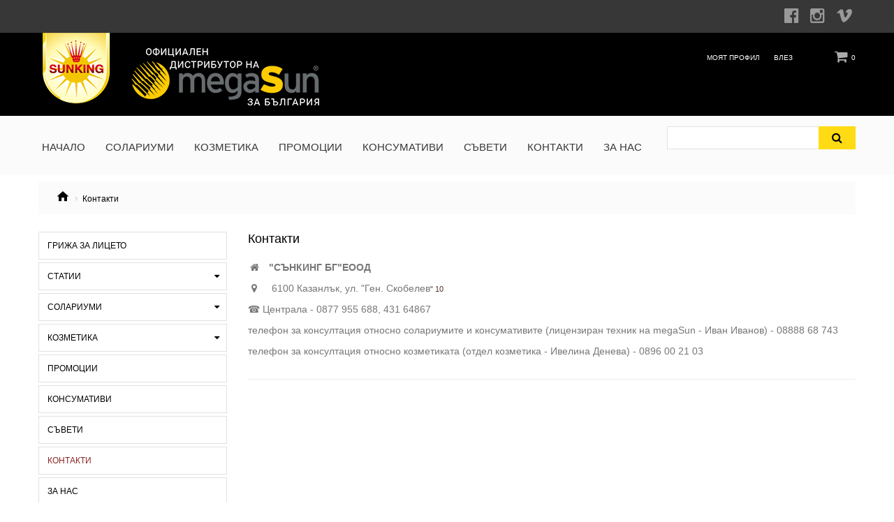

--- FILE ---
content_type: text/html; charset=utf-8
request_url: https://sunkingbg.com/index.php?route=product/category&path=35
body_size: 6568
content:
<!DOCTYPE html>
<!--[if IE]><![endif]-->
<!--[if IE 8 ]><html dir="ltr" lang="bg" class="ie8"><![endif]-->
<!--[if IE 9 ]><html dir="ltr" lang="bg" class="ie9"><![endif]-->
<!--[if (gt IE 9)|!(IE)]><!-->

	<html dir="ltr" lang="bg" class="">
	<!--<![endif]-->
	<head>
		<meta charset="UTF-8" />
		<meta name="viewport" content="width=device-width, initial-scale=1, user-scalable=no">
		<meta http-equiv="X-UA-Compatible" content="IE=edge">
		<title>Контакти</title>
		<base href="https://sunkingbg.com/" />

		
		
		
				<link href="//fonts.googleapis.com/css?family=Roboto:400,700&amp;subset=cyrillic" rel="stylesheet">
		<link href="//fonts.googleapis.com/css?family=Montserrat:400,700" rel="stylesheet">
		<link href="catalog/view/theme/jetimpex783/stylesheet/material-design.css" rel="stylesheet">
      	<link href="catalog/view/theme/jetimpex783/stylesheet/kbl-font.css" rel="stylesheet">
		
		<link href="catalog/view/javascript/bootstrap/css/bootstrap.min.css" rel="stylesheet" media="screen" />
				<link href="catalog/view/theme/jetimpex783/stylesheet/photoswipe.css" rel="stylesheet">
		<link href="catalog/view/theme/jetimpex783/stylesheet/stylesheet.css" rel="stylesheet">
		<link href="catalog/view/theme/jetimpex783/js/fancybox/jquery.fancybox.css" rel="stylesheet">
										
					<link href="https://sunkingbg.com/index.php?route=product/category&amp;path=35" rel="canonical" />
					<link href="https://sunkingbg.com/image/catalog/Logo/footer-logo_sq.png" rel="icon" />
		
		<script src="catalog/view/javascript/jquery/jquery-2.1.1.min.js" type="text/javascript"></script>
		<script src="catalog/view/javascript/bootstrap/js/bootstrap.min.js" type="text/javascript"></script>

					<script src="catalog/view/theme/jetimpex783/js/jetimpex_megamenu/superfish.min.js" type="text/javascript"></script>
					<script src="catalog/view/theme/jetimpex783/js/jetimpex_megamenu/jquery.rd-navbar.min.js" type="text/javascript"></script>
					<script src="catalog/view/javascript/jquery/swiper/js/swiper.jquery.js" type="text/javascript"></script>
		
		 
			<link id="color_scheme" href="catalog/view/theme/jetimpex783/stylesheet/color_schemes/color_scheme_1.css" rel="stylesheet">
		
					<script async src="https://www.googletagmanager.com/gtag/js?id=UA-83816261-1"></script>
		<script>
			window.dataLayer = window.dataLayer || [];
			function gtag(){dataLayer.push(arguments);}
			gtag('js', new Date());
			gtag('config', 'UA-83816261-1');
		</script>
			</head>
	<body>
        <div id="fb-root"></div>
        <script async defer crossorigin="anonymous" src="https://connect.facebook.net/en_US/sdk.js#xfbml=1&version=v6.0"></script>
      
		<p id="gl_path" class="hidden">jetimpex783</p>
		<div id="page">
			<div class="ie-warning">
				<a href="//windows.microsoft.com/en-us/internet-explorer/download-ie">
					<img src="catalog/view/theme/jetimpex783/image/warning_bar_0000_us.jpg" height="75" width="1170" alt="You are using an outdated browser. For a faster, safer browsing experience, upgrade for free today."/>
				</a>
			</div>
			<div class="demo-border">
              <div class="row">
                <div class="columns-social small-12 header-sections-wrapper header-top-bar-wrapper">
                  <ul class="header-meta-nav header-section-item id-linkList">
                      <li class="">
                        <a data-ionas4-external="true" data-ionas4-auto-tooltip="true" href="https://www.facebook.com/megasunbg/" title="" data-ionas4-standalone="false" class="header-meta-nav-social" target="_blank"><span title="" class="icon id-icon fa fa-facebook-official"></span></a>
                      </li>
                      <li class="">
                        <a data-ionas4-external="true" data-ionas4-auto-tooltip="true" href="https://www.instagram.com/megasun_bulgaria/" title="" data-ionas4-standalone="false" class="header-meta-nav-social" target="_blank"><span title="" class="icon id-icon fa fa-instagram"></span></a>
                      </li>
                      <li class="">
                        <a data-ionas4-external="true" data-ionas4-auto-tooltip="true" href="https://vimeo.com/megasunbykbl" title="" data-ionas4-standalone="false" class="header-meta-nav-social" target="_blank"><span title="" class="icon id-icon fa fa-vimeo"></span></a>
                      </li>              
                  </ul>
                 </div>
               </div>
			</div>
			<nav id="top">
			

				<div class="container">
				
					
					<div id="logo">
													<a href="https://sunkingbg.com/index.php?route=common/home">
								<img src="https://sunkingbg.com/image/catalog/Logo/2_logos.png" title="Sunking" alt="Sunking" class="img-responsive" usemap="#logos"/>
                              	<map name="logos">
                                   <area shape="poly" coords="3,0,99,0,99,60,90,82,76,95,50,100,26,95,12,82,3,60" alt="sunking.bg" href="https://sunkingbg.com/index.php?route=common/home">
                                   <area shape="rect" coords="130,40,400,95" alt="megasun.de" href="https://www.megasun.de/en/">
                              	</map>
							</a>
											</div>				
					<div class="box-cart pull-right">
	<div id="cart" class="cart toggle-wrap">
		<button type="button" data-loading-text="Зареждане..." class="toggle">
			<i class="fa fa-shopping-cart"></i>
			<strong>Cart </strong>
			<span id="cart-total" class="cart-total">0 продукт(а) - 0.00лв. (0.00€)</span>
							<span id="cart-total2" class="cart-total2">0</span>
					</button>
		<ul class="pull-right toggle_cont">
						<li>
				<p class="text-center">Вашата количка е празна!</p>
			</li>
			</ul>
</div>
</div>
					<div id="top-links" class="nav pull-right">
						<ul class="list-inline">
							<li class="toggle-wrap">
								<a href="https://sunkingbg.com/index.php?route=account/account" class="toggle">Моят профил</a>
								<ul class="toggle_cont toggle_cont__right">
																			<li><a href="https://sunkingbg.com/index.php?route=account/register">Регистрирайте се</a></li>
										<li><a href="https://sunkingbg.com/index.php?route=account/login">Влез</a></li>
																	
								</ul>
							</li>
															<li><a href="https://sunkingbg.com/index.php?route=account/login">Влез</a></li>
													
							<li></li>
							<li></li>
						</ul>
					</div>
				</div>
			</nav>
			<header style="position:relative">
				<div class="stuck-menu"> 					<div class="container">
					</div>
				</div>
									<div class="container">
						<div class="navigation">
								<div class="megamenu">
		<ul class="sf-menu">
							<li >
											<a href="#" data-letters="Начало"><span>Начало</span></a>
														</li>
						<li >
											<a href="https://sunkingbg.com/solariumi" data-letters="Солариуми"><span>Солариуми</span></a>
																<ul class="simple_menu">
<li>
<a href="https://sunkingbg.com/K-9-S"> СЕРИЯ K9S</a>
</li>
<li>
<a href="https://sunkingbg.com/k-serie">K СЕРИЯ </a>
</li>
<li>
<a href="https://sunkingbg.com/K11">K11 Air</a>
</li>
<li>
<a href="https://sunkingbg.com/P-9-S">СЕРИЯ P9S</a>
</li>
<li>
<a href="https://sunkingbg.com/index.php?route=product/category&amp;path=128">Серия P9</a>
</li>
<li>
<a href="https://sunkingbg.com/8000">Серия 8000</a>
</li>
<li>
<a href="https://sunkingbg.com/7800">Серия 7800</a>
</li>
<li>
<a href="https://sunkingbg.com/7000">Серия 7000</a>
</li>
<li>
<a href="https://sunkingbg.com/6000">Серия 6000</a>
</li>
<li>
<a href="https://sunkingbg.com/5600">Серия 5600</a>
</li>
<li>
<a href="https://sunkingbg.com/4800">Серия 4800</a>
</li>
<li>
<a href="https://sunkingbg.com/optima">Серия OPTIMA</a>
</li>
<li>
<a href="https://sunkingbg.com/tower">Серия TOWER</a>
</li>
<li>
<a href="https://sunkingbg.com/solariumi-solariumi">Солариуми</a>
</li>
<li>
<a href="https://sunkingbg.com/novi-modeli-solariumi.html">Нови модели солариуми</a>
</li>
<li>
<a href="https://sunkingbg.com/drugi-modeli">Други модели</a>
</li>
<li>
<a href="https://sunkingbg.com/solariumi-vtora-upotreba">Солариуми втора употреба</a>
</li>
<li>
<a href="https://sunkingbg.com/solariumi-opcii-html"> Опции</a>
</li>
<li>
<a href="https://sunkingbg.com/kolariumi">Колариуми</a>
</li>

</ul>


									</li>
						<li class="sf-with-mega">
											<a href="kozmetika" data-letters="Козметика"><span>Козметика</span></a>
																<ul class="sf-mega" >
																															<li class="sf-mega_row">
															<li class="sf-mega_li" style="width: 200">
								<div class="sf-mega_section">
																																					<ul>
											<li class="submenu_title">
<a href="https://sunkingbg.com/nova-solarna-kozmetika.html">Нова козметика</a>
</li>

										</ul>
																	</div>
																																						<li class="sf-mega_li" style="width: 200">
								<div class="sf-mega_section">
																																					<ul>
											<li class="submenu_title">
<a href="https://sunkingbg.com/index.php?route=product/category&amp;path=119">Слънцезащитна козметика</a>
</li>

										</ul>
																	</div>
																																						<li class="sf-mega_li" style="width: 200">
								<div class="sf-mega_section">
																																					<ul>
											<li class="submenu_title">
<a href="https://sunkingbg.com/index.php?route=product/category&amp;path=121">DARK SUN</a>
</li>
<li>
<a href="https://sunkingbg.com/scyn-brown-solarium-kosmetiks">SCYN</a>
</li>
<li>
<a href="https://sunkingbg.com/index.php?route=product/category&amp;path=141">NOVA</a>
</li>
<li>
<a href="https://sunkingbg.com/choco-brown-solarium-kosmetiks">CHOCO</a>
</li>

										</ul>
																	</div>
																																						<li class="sf-mega_li" style="width: 200">
								<div class="sf-mega_section">
																																					<ul>
											<li class="submenu_title">
<a href="https://sunkingbg.com/index.php?route=product/category&amp;path=146">MEGASUN </a>
</li>
<li>
<a href="https://sunkingbg.com/index.php?route=product/category&amp;path=147">SHINE ON</a>
</li>

										</ul>
																	</div>
																																						<li class="sf-mega_li" style="width: 200">
								<div class="sf-mega_section">
																																					<ul>
											<li class="submenu_title">
<a href="https://sunkingbg.com/devoted-creations-amerikan-kozmetic">DEVOTED CREATIONS</a>
</li>
<li>
<a href="https://sunkingbg.com/collagenetics">Collagenetics Line</a>
</li>
<li>
<a href="https://sunkingbg.com/index.php?route=product/category&amp;path=118">Intensity Collection</a>
</li>
<li>
<a href="https://sunkingbg.com/Devoted-Creations-Glamour-Collection">Glamour Collection</a>
</li>
<li>
<a href="https://sunkingbg.com/devoted-creation-soho-collection">SOHO Collection</a>
</li>
<li>
<a href="https://sunkingbg.com/Devoted-Creations-H.I.M.">H.I.M.</a>
</li>
<li>
<a href="https://sunkingbg.com/index.php?route=product/category&amp;path=111">DC Collection</a>
</li>
<li>
<a href="https://sunkingbg.com/devoted-creations-color-rush">Color rush</a>
</li>
<li>
<a href="https://sunkingbg.com/Devoted-Creations-beyond-line">beyond line</a>
</li>
<li>
<a href="https://sunkingbg.com/devoted-creations-face-line">Още продукти за лице и тяло</a>
</li>

										</ul>
																	</div>
																																						<li class="sf-mega_li" style="width: 200">
								<div class="sf-mega_section">
																																					<ul>
											<li class="submenu_title">
<a href="https://sunkingbg.com/tannymaxx-bulgaria">Tannymaxx</a>
</li>
<li>
<a href="https://sunkingbg.com/tannymax-brown">BROWN</a>
</li>
<li>
<a href="https://sunkingbg.com/tannymax-diamond">DIAMOND</a>
</li>
<li>
<a href="https://sunkingbg.com/tannymax-face-line">FACE LINE</a>
</li>

										</ul>
																	</div>
																				</ul>
									</li>
						<li >
											<a href="promocii" data-letters="Промоции"><span>Промоции</span></a>
														</li>
						<li >
											<a href="konsumativi" data-letters="Консумативи"><span>Консумативи</span></a>
														</li>
						<li >
											<a href="saveti" data-letters="Съвети"><span>Съвети</span></a>
														</li>
						<li >
											<a href="kontakti" data-letters="Контакти"><span>Контакти</span></a>
														</li>
						<li >
											<a href="za-nas" data-letters="За нас"><span>За нас</span></a>
														</li>
				</ul>
	</div>
<script>
	;(function ($) {
		$(document).ready(function(){
			var o = $('.sf-menu');
			o.superfish();
			o.find('li a').each(function () {
				if ($(location).attr('href').indexOf($(this).attr('href')) >= 0){
					$(this).addClass('active');
					return;
				}
			});
			if (o.parents('aside').length){
				var width = $('.container').outerWidth() - $('aside').outerWidth();
				o.find('.sf-mega').each(function () {
					$(this).width(width);
				})
			}			
		});
	})(jQuery);
</script>

<div id="search" class="search">
	<input type="text" name="search" value="" placeholder=""/>
	<button type="button" class="button-search"><i class="fa fa-search"></i></button>
</div>
						</div>
					</div>
											</header>
			
<div id="product-category" class="container">
	<ul class="breadcrumb">
					<li><a href="https://sunkingbg.com/index.php?route=common/home"><i class="fa fa-home"></i></a></li>
					<li><a href="https://sunkingbg.com/index.php?route=product/category&amp;path=35">Контакти</a></li>
			</ul>
	<div class="row">
		<aside id="column-left" class="col-sm-3 hidden-xs">
    <div class="box category">
	
	<div class="box-content">
		<div class="box-category"> 
			<ul class="list-unstyled category_menu"> 
				 
				 
				<li><a href="https://sunkingbg.com/grija-za-liceto">Грижа за лицето</a></li>
				 
				
				 
				 
				<li class="parent">				
					<a href="https://sunkingbg.com/solariumi-statii.html">Статии</a>					
					<ul class="list-unstyled">
												<li>
							<a href="https://sunkingbg.com/solariumi-statii.html/speed-bronzer.html">Speed Bronzer</a>
							 
						</li>					
					 
					</ul>
				</li>
				 
				
				 
				 
				<li class="parent">				
					<a href="https://sunkingbg.com/solariumi">Солариуми</a>					
					<ul class="list-unstyled">
												<li>
							<a href="https://sunkingbg.com/solariumi/K-9-S"> СЕРИЯ K9S</a>
							 
						</li>					
											<li>
							<a href="https://sunkingbg.com/solariumi/k-serie">K СЕРИЯ </a>
							 
						</li>					
											<li>
							<a href="https://sunkingbg.com/solariumi/K11">K11 Air</a>
							 
						</li>					
											<li>
							<a href="https://sunkingbg.com/solariumi/P-9-S">СЕРИЯ P9S</a>
							 
						</li>					
											<li>
							<a href="https://sunkingbg.com/index.php?route=product/category&amp;path=33_128">Серия P9</a>
							 
						</li>					
											<li>
							<a href="https://sunkingbg.com/solariumi/8000">Серия 8000</a>
							 
						</li>					
											<li>
							<a href="https://sunkingbg.com/solariumi/7800">Серия 7800</a>
							 
						</li>					
											<li>
							<a href="https://sunkingbg.com/solariumi/7000">Серия 7000</a>
							 
						</li>					
											<li>
							<a href="https://sunkingbg.com/solariumi/6000">Серия 6000</a>
							 
						</li>					
											<li>
							<a href="https://sunkingbg.com/solariumi/5600">Серия 5600</a>
							 
						</li>					
											<li>
							<a href="https://sunkingbg.com/solariumi/4800">Серия 4800</a>
							 
						</li>					
											<li>
							<a href="https://sunkingbg.com/solariumi/optima">Серия OPTIMA</a>
							 
						</li>					
											<li>
							<a href="https://sunkingbg.com/solariumi/tower">Серия TOWER</a>
							 
						</li>					
											<li>
							<a href="https://sunkingbg.com/solariumi/solariumi-solariumi">Солариуми</a>
							 
						</li>					
											<li>
							<a href="https://sunkingbg.com/solariumi/novi-modeli-solariumi.html">Нови модели солариуми</a>
							 
						</li>					
											<li>
							<a href="https://sunkingbg.com/solariumi/drugi-modeli">Други модели</a>
							 
						</li>					
											<li>
							<a href="https://sunkingbg.com/solariumi/solariumi-vtora-upotreba">Солариуми втора употреба</a>
							 
						</li>					
											<li>
							<a href="https://sunkingbg.com/solariumi/solariumi-opcii-html"> Опции</a>
							 
						</li>					
											<li>
							<a href="https://sunkingbg.com/solariumi/kolariumi">Колариуми</a>
							 
						</li>					
					 
					</ul>
				</li>
				 
				
				 
				 
				<li class="parent">				
					<a href="https://sunkingbg.com/kozmetika">Козметика</a>					
					<ul class="list-unstyled">
												<li>
							<a href="https://sunkingbg.com/kozmetika/nova-solarna-kozmetika.html">Нова козметика</a>
							 
						</li>					
											<li>
							<a href="https://sunkingbg.com/index.php?route=product/category&amp;path=25_119">Слънцезащитна козметика</a>
							 
						</li>					
											<li>
							<a href="https://sunkingbg.com/index.php?route=product/category&amp;path=25_121">DARK SUN</a>
							 
							<ul class="list-unstyled">
								 
								<li><a href="https://sunkingbg.com/index.php?route=product/category&amp;path=25_121_139"> - SCYN</a></li>
								 
								<li><a href="https://sunkingbg.com/index.php?route=product/category&amp;path=25_121_141"> - NOVA</a></li>
								 
								<li><a href="https://sunkingbg.com/index.php?route=product/category&amp;path=25_121_140"> - CHOCO</a></li>
								 
							</ul>
							 
						</li>					
											<li>
							<a href="https://sunkingbg.com/index.php?route=product/category&amp;path=25_146">MEGASUN </a>
							 
							<ul class="list-unstyled">
								 
								<li><a href="https://sunkingbg.com/index.php?route=product/category&amp;path=25_146_147"> - SHINE ON</a></li>
								 
							</ul>
							 
						</li>					
											<li>
							<a href="https://sunkingbg.com/kozmetika/devoted-creations-amerikan-kozmetic">DEVOTED CREATIONS</a>
							 
							<ul class="list-unstyled">
								 
								<li><a href="https://sunkingbg.com/kozmetika/devoted-creations-amerikan-kozmetic/collagenetics"> - Collagenetics Line</a></li>
								 
								<li><a href="https://sunkingbg.com/index.php?route=product/category&amp;path=25_109_118"> - Intensity Collection</a></li>
								 
								<li><a href="https://sunkingbg.com/kozmetika/devoted-creations-amerikan-kozmetic/Devoted-Creations-Glamour-Collection"> - Glamour Collection</a></li>
								 
								<li><a href="https://sunkingbg.com/kozmetika/devoted-creations-amerikan-kozmetic/devoted-creation-soho-collection"> - SOHO Collection</a></li>
								 
								<li><a href="https://sunkingbg.com/kozmetika/devoted-creations-amerikan-kozmetic/Devoted-Creations-H.I.M."> - H.I.M.</a></li>
								 
								<li><a href="https://sunkingbg.com/index.php?route=product/category&amp;path=25_109_111"> - DC Collection</a></li>
								 
								<li><a href="https://sunkingbg.com/kozmetika/devoted-creations-amerikan-kozmetic/devoted-creations-color-rush"> - Color rush</a></li>
								 
								<li><a href="https://sunkingbg.com/kozmetika/devoted-creations-amerikan-kozmetic/Devoted-Creations-beyond-line"> - beyond line</a></li>
								 
								<li><a href="https://sunkingbg.com/kozmetika/devoted-creations-amerikan-kozmetic/devoted-creations-face-line"> - Още продукти за лице и тяло</a></li>
								 
							</ul>
							 
						</li>					
											<li>
							<a href="https://sunkingbg.com/kozmetika/tannymaxx-bulgaria">Tannymaxx</a>
							 
							<ul class="list-unstyled">
								 
								<li><a href="https://sunkingbg.com/kozmetika/tannymaxx-bulgaria/tannymax-brown"> - BROWN</a></li>
								 
								<li><a href="https://sunkingbg.com/kozmetika/tannymaxx-bulgaria/tannymax-diamond"> - DIAMOND</a></li>
								 
								<li><a href="https://sunkingbg.com/kozmetika/tannymaxx-bulgaria/tannymax-face-line"> - FACE LINE</a></li>
								 
							</ul>
							 
						</li>					
											<li>
							<a href="https://sunkingbg.com/kozmetika/hormocenta-bulgaria">HORMOCENTA</a>
							 
							<ul class="list-unstyled">
								 
								<li><a href="https://sunkingbg.com/kozmetika/hormocenta-bulgaria/hormocenta-face-care"> - Грижа за лицето</a></li>
								 
								<li><a href="https://sunkingbg.com/kozmetika/hormocenta-bulgaria/hormocenta-face-cleanser"> - Почистване на лицето</a></li>
								 
								<li><a href="https://sunkingbg.com/kozmetika/hormocenta-bulgaria/hormocenta-hand-care"> - Грижа за ръцете</a></li>
								 
								<li><a href="https://sunkingbg.com/kozmetika/hormocenta-bulgaria/hormocenta-body"> - Грижа за тялото</a></li>
								 
								<li><a href="https://sunkingbg.com/kozmetika/hormocenta-bulgaria/hormocenta-spezial-creme"> - СПЕЦИАЛНА СЕРИЯ</a></li>
								 
							</ul>
							 
						</li>					
					 
					</ul>
				</li>
				 
				
				 
				 
				<li><a href="https://sunkingbg.com/promocii">Промоции</a></li>
				 
				
				 
				 
				<li><a href="https://sunkingbg.com/konsumativi">Консумативи</a></li>
				 
				
				 
				 
				<li><a href="https://sunkingbg.com/saveti">Съвети</a></li>
				 
				
				 
				 
				<li><a href="https://sunkingbg.com/index.php?route=product/category&amp;path=35">Контакти</a></li>
				 
				
				 
				 
				<li><a href="https://sunkingbg.com/za-nas">За нас</a></li>
				 
				
				 
			</ul>
		</div>
	</div>
</div>

<script>
	;(function ($) {
		$(window).load(function () {
			var o = $('.category_menu');
			o.find('li li li a').each(function () {
				if ($(location).attr('href').indexOf($(this).attr('href')) >= 0){
					$(this).addClass('active');
					return;
				}
			});
			if (jQuery('.category_menu li a').hasClass('active')) { } else {				
				o.find('li li a').each(function () {
					if ($(location).attr('href').indexOf($(this).attr('href')) >= 0){
						$(this).addClass('active');
						return;
					}
				});
			}
			if (jQuery('.category_menu li a').hasClass('active')) { } else {				
				o.find('li a').each(function () {
					if ($(location).attr('href').indexOf($(this).attr('href')) >= 0){
						$(this).addClass('active');
						return;
					}
				});
			}
			
			jQuery('.category_menu').find('li.parent').prepend('<i class="fa fa-caret-down"></i>');
			jQuery('.category_menu').find('a.active').closest('li.parent').find('> ul').slideToggle().closest('li.parent').find('>i').removeClass('fa-caret-down').addClass('fa-caret-up');
			jQuery('.category_menu li.parent i').on("click", function(){
				if (jQuery(this).hasClass('fa-caret-up')) { 
					jQuery(this).removeClass('fa-caret-up').addClass('fa-caret-down').parent('li.parent').find('> ul').slideToggle(); }  else {
				jQuery(this).removeClass('fa-caret-down').addClass('fa-caret-up').parent('li.parent').find('> ul').slideToggle();
				}
			});
			
		});		
	})(jQuery);
</script>


    <div class="box bestseller">
	<div class="box-heading">
		<h4>Най-продавани</h4>
	</div>
	<div class="row">
							<div class="product-layout col-lg-3 col-md-3 col-sm-6 col-xs-12">
				<div class="product-thumb transition ">
										<div class="image">
						<a class="lazy" href="https://sunkingbg.com/mega-sun-uv-glasses" style="padding-bottom: 111.11111111111%">
															<img width="270" height="300" alt="UV очила Cosmedico Rubino" title="UV очила Cosmedico Rubino" class="img-primary" data-src="https://sunkingbg.com/image/cache/catalog/IMG-40aa4a7ce2f1998f0094c3dd0a64ede8-V-270x300.jpg" src="#"/>
								<img width="270" height="300" alt="UV очила Cosmedico Rubino" title="UV очила Cosmedico Rubino" class="img-secondary" data-src="https://sunkingbg.com/image/cache/catalog/IMG-e8419a8feefe59087de0c52f2ae58550-V-270x300.jpg" src="#"/>
													</a>
						<div class="img-button-group">							
							<button type="button" class="btn-icon" data-toggle="tooltip" title="Добави в желани" onclick="wishlist.add('153');"><i class="fa fa-heart"></i></button>
							<button type="button" class="btn-icon" data-toggle="tooltip" title="Добави за сравняване" onclick="compare.add('153');"><i class="fa fa-exchange"></i></button>
						</div>
																										
																								</div>
											<span class="price">
															10.00лв. (5.11€)
																				</span>
										<div class="name"><a href="https://sunkingbg.com/mega-sun-uv-glasses">UV очила Cosmedico Rubino</a></div>
					<p class="description">Предпазват очите от UV лъчението...</p>
					<div class="button-group">	
						<button type="button" class="btn-primary"  onclick="ajaxAdd($(this),153);" > <i class="fa fa-shopping-cart"></i> <span>Купи</span> </button>
						<button class="btn quickview" type="button" data-rel="details" data-product="153">Детайли</button>
					</div>
				</div>
			</div>
						</div>
</div>
  </aside>

									<div id="content" class="col-sm-9">
			
			<h2>Контакти</h2>
							<div class="row">
					                  							<div class="col-sm-12"><div class="contact"><p><i class="fa fa-home fa-fw" aria-hidden="true"></i><span style="font-weight: bold;">&nbsp; &nbsp;"СЪНКИНГ БГ"ЕООД</span></p><p><i class="fa fa-map-marker fa-fw" aria-hidden="true"></i><span>&nbsp; &nbsp; 6100 Казанлък, ул. "Ген. Скобелев</span><span style="color: rgb(85, 55, 49); font-family: Tahoma, Helvetica, Arial, sans-serif; font-size: 11px; line-height: normal;">" 10</span>&nbsp;</p><p>☎️ Централа - 0877 955 688,&nbsp;431 64867</p><p>телефон за консултация относно солариумите и консумативите (лицензиран техник на megaSun - Иван Иванов) - 08888 68 743</p><p>телефон за консултация относно козметиката (отдел козметика - Ивелина Денева) - 0896 00 21 03</p><p></p></div></div>
														</div>
				<hr>
			            <!--- Solariumi filtyr Kategorii proverka--->
													<!--<p>Вашата количка е празна!</p>
				<div class="buttons">
					<div class="pull-right"><a href="https://sunkingbg.com/index.php?route=common/home" class="btn btn-primary">Продължи</a></div>
				</div>-->
						
		</div>
		
	</div>
</div>
</div>
<div class="demo-footer-img">
	<div class="container">
		
	</div>
</div>
<div class="facebookFooterContainer">
  <div class="container">
    <div class="col-xs-12 col-sm-4 col-md-4 col-lg-4" style="text-align: center;">
      <a class="socialIconCircle" href="https://www.facebook.com/megasunbg/" target="_blank"><span class="fa fa-facebook blackBorder" style="vertical-align: middle;"></span><span class="facebookIconText" style="vertical-align: middle;">MegaSun Bulgaria</span></a>
    </div>
    <div class="col-xs-12 col-sm-4 col-md-4 col-lg-4" style="text-align: center;">
      <a class="socialIconCircle" href="https://www.facebook.com/sunkingbg/" target="_blank"><span class="fa fa-facebook blackBorder" style="vertical-align: middle;"></span><span class="facebookIconText" style="vertical-align: middle;">SunKing BG</span></a>
    </div>
    <div class="col-xs-12 col-sm-4 col-md-4 col-lg-4" style="text-align: center;">
      <a class="socialIconCircle" href="https://www.facebook.com/sunking" target="_blank"><span class="fa fa-facebook blackBorder" style="vertical-align: middle;"></span><span class="facebookIconText" style="vertical-align: middle;">Соларно Студио Megasun Image Boutique</span></a>
    </div>
  </div>
</div>

<footer>
	<div class="container">		
					<div class="col-xs-12 col-sm-3 col-md-3 col-lg-3 footer_modules"><div>  <a href="/" style="width: 100%; text-align: center;"><img src="/image/catalog/Logo/footer-logo_circle.png"></a></div>

</div>
							<div class="col-xs-12 col-sm-3 col-md-3 col-lg-3 footer_modules"><div class="">
	<h3 class="box-heading"><span>Контакти</span></h3>
	<div class="box-content footer_box">
		<address>
			<ul class="list-unstyled">
				<li class="footer-invert"><i class="fa fa-map-marker fa-fw" aria-hidden="true"></i> <a href="//www.google.com/maps/?q=42.620212,+25.391356" target="_blank">Sunking Казанлък 6100, България</a></li>				
				<li class="footer-invert"><i class="fa fa-phone fa-fw" aria-hidden="true"></i>  <a href="callto:(+359) 0877955688">(+359) 0877955688</a></li>
              	<li><i class="fa fa-phone fa-fw" aria-hidden="true"></i> (+359) 0431 64 867</li>
				<li><i class="fa fa-fax fa-fw" aria-hidden="true"></i> Факс 0431/ 64 555</li>
                <li><i class="fa fa-envelope-o fa-fw" aria-hidden="true"></i>   <a href="mailto:sunkingbg@gmail.com">sunkingbg@gmail.com</a></li>
			</ul>
		</address>
	</div>
</div>
</div>
							<div class="col-xs-12 col-sm-3 col-md-3 col-lg-3 footer_modules"> 
	<div class="block-info">
		<h3 class="box-heading">Информация</h3>
		<ul class="box-content list-unstyled">
						<li><a href="https://sunkingbg.com/index.php?route=information/information&amp;information_id=14">Политика за &quot;бисквитките&quot; (Cookies)</a></li>
						<li><a href="https://sunkingbg.com/index.php?route=information/information&amp;information_id=4">Защо да изберете нас?</a></li>
						<li><a href="https://sunkingbg.com/index.php?route=information/information&amp;information_id=6">Помощна информация</a></li>
						<li><a href="https://sunkingbg.com/index.php?route=information/information&amp;information_id=5">Правила и условия</a></li>
						<li><a href="https://sunkingbg.com/index.php?route=information/information&amp;information_id=3">Политика за поверителност (GDPR)</a></li>
			       
		</ul>
	</div>

</div>
							<div class="col-xs-12 col-sm-3 col-md-3 col-lg-3 footer_modules"><div class="">
	<h3 class="box-heading"><span>Моят профил</span></h3>
	<ul class="box-content list-unstyled">
		 
			<li><a href="https://sunkingbg.com/index.php?route=account/login">ВХОД</a></li>
		 
		<li><a href="https://sunkingbg.com/index.php?route=account/order">История на поръчките</a></li>
		<li><a href="https://sunkingbg.com/index.php?route=account/voucher">Подаръчни ваучери</a></li>		
		<li><a href="https://sunkingbg.com/index.php?route=account/return/add">Рекламации</a></li>
		
	</ul>
</div>
</div>
				
	</div>
	<div class="copyright"><div class="container">Design by <a href="http://webstarmax.com" target="_blanc"> WebStarMax Studio</a></div></div><!-- [[%FOOTER_LINK]] -->
</footer>
<div class="ajax-overlay"></div>
<div class="ajax-quickview-overlay">
	<span class="ajax-quickview-overlay__preloader"></span>
</div>
<script src="catalog/view/theme/jetimpex783/js/device.min.js" type="text/javascript"></script>
<script src="catalog/view/theme/jetimpex783/js/livesearch.min.js" type="text/javascript"></script>
<script src="catalog/view/theme/jetimpex783/js/common.js" type="text/javascript"></script>
<script src="catalog/view/theme/jetimpex783/js/script.js" type="text/javascript"></script>
</div>
</body>
</html>


--- FILE ---
content_type: text/css
request_url: https://sunkingbg.com/catalog/view/theme/jetimpex783/stylesheet/kbl-font.css
body_size: 268
content:
@charset "UTF-8";
@font-face {
	font-family: 'kbl-font';
	src: url("../fonts/kbl-font.eot?fp=2212c5e4bfd8");
	src: url("../fonts/kbl-font.eot?fp=2212c5e4bfd8") format("embedded-opentype"), 
	    url("../fonts/kbl-font.ttf?fp=9c704efdce14") format("truetype"), 
	    url("../fonts/kbl-font.woff?fp=93b0a4b2e71d") format("woff"), 
	    url("../fonts/kbl-font.svg?fp=d62ffa1e50d1") format("svg");
	font-weight: normal;
	font-style: normal;
	font-display: block;
}

[data-icon]:before {
	font-family: "kbl-font" !important;
	content: attr(data-icon);
	font-style: normal !important;
	font-weight: normal !important;
	font-variant: normal !important;
	text-transform: none !important;
	speak: none;
	line-height: 1;
	-webkit-font-smoothing: antialiased;
	-moz-osx-font-smoothing: grayscale
}

[class^="icon-"]:before,
[class*=" icon-"]:before {
	font-family: "kbl-font" !important;
	font-style: normal !important;
	font-weight: normal !important;
	font-variant: normal !important;
	text-transform: none !important;
	speak: none;
	line-height: 1;
	-webkit-font-smoothing: antialiased;
	-moz-osx-font-smoothing: grayscale;
}

.icon-bilder:before {
	content: "\e900";
}

.icon-folder:before {
	content: "\e901";
}

.icon-social-media:before {
	content: "\e902";
}

.icon-technische-daten:before {
	content: "\e903";
}

.icon-dokumente:before {
	content: "\e904";
}

.icon-lichtprogramme:before {
	content: "\e905";
}

.icon-video:before {
	content: "\f04b" !important;
	font-family: FontAwesome !important;
}